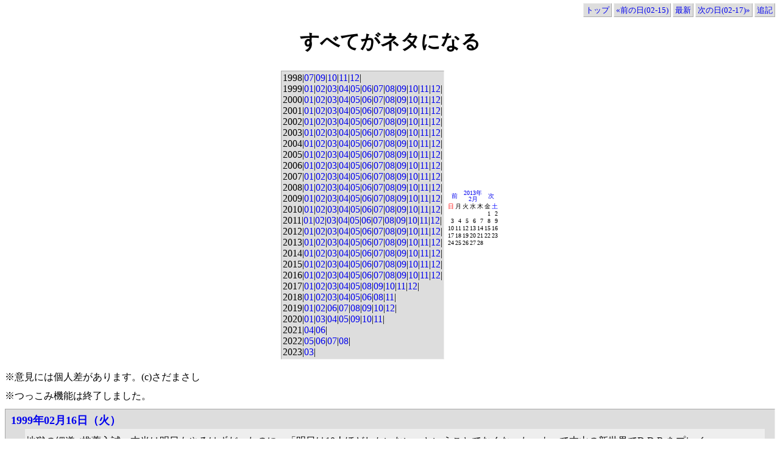

--- FILE ---
content_type: text/html; charset=UTF-8
request_url: http://mangetsu.road.jp/diary/?date=0216
body_size: 37712
content:
<!DOCTYPE HTML PUBLIC "-//W3C//DTD HTML 4.01//EN" "http://www.w3.org/TR/html4/strict.dtd">
<html lang="ja-JP">
<head>
	<meta http-equiv="Content-Type" content="text/html; charset=UTF-8">
	<meta name="generator" content="tDiary 3.1.0">
	<meta http-equiv="Last-Modified" content="Mon, 22 Feb 2016 13:52:02 GMT">
	<meta http-equiv="Content-Script-Type" content="text/javascript; charset=UTF-8">
	<meta name="author" content="ぷす">
	<link rev="made" href="mailto:BRB03626@nifty.com">
	<link rel="index" title="トップ" href="http://mangetsu.road.jp/">
	<link rel="prev" title="前の日(02-15)" href="./?date=0215">
	<link rel="next" title="次の日(02-17)" href="./?date=0217">
	<link rel="start" title="最新" href="./">
	
	
	
	<script src="http://ajax.googleapis.com/ajax/libs/jquery/1.5/jquery.min.js" type="text/javascript"></script>
	<script src="js/00default.js?3.1.020260121" type="text/javascript"></script>
		<script type="text/javascript"><!--
		$tDiary.style = 'tdiary';
		//-->
		</script>
	<meta http-equiv="content-style-type" content="text/css">
	<link rel="stylesheet" href="theme/base.css" type="text/css" media="all">
	<link rel="stylesheet" href="theme/tdiary1/tdiary1.css" title="tdiary1" type="text/css" media="all">
	
	<title>すべてがネタになる(02-16[長年日記])</title>
	
  <script type="text/javascript">
  <!--
  // http://www.din.or.jp/~hagi3/JavaScript/JSTips/Mozilla/
  // _dom : kind of DOM.
  //        IE4 = 1, IE5+ = 2, NN4 = 3, NN6+ = 4, others = 0
  _dom = document.all?(document.getElementById?2:1)
                     :(document.getElementById?4
                     :(document.layers?3:0));
  var _calendar3_popElement = null;
  var _calendar3_popCount = 0;

  if (document.compatMode){
    if (_dom==2 && document.compatMode=="CSS1Compat") _dom = 2.5;
  } // Win IE6

  function getLeft(div){
    result = 0;
    while (1){
      div = div.offsetParent;
      result += div.offsetLeft;
      if (div.tagName=="BODY") return result;
    }
  }

  function getTop(div){
    result = 0;
    while (1){
      div = div.offsetParent;
      result += div.offsetTop;
      if (div.tagName=="BODY") return result;
    }
  }

  function moveDivTo(div,left,top){
    if(_dom==4){
      div.style.left=left+'px';
      div.style.top =top +'px';
      return;
    }
    if(_dom==2.5 || _dom==2 || _dom==1){
      div.style.pixelLeft=left;
      div.style.pixelTop =top;
      return;
    }
    if(_dom==3){
      div.moveTo(left,top);
      return;
    }
  }

  function moveDivBy(div,left,top){
    if(_dom==4){
      div.style.left=div.offsetLeft+left;
      div.style.top =div.offsetTop +top;
      return;
    }
    if(_dom==2.5 || _dom==2){
      div.style.pixelLeft=div.offsetLeft+left;
      div.style.pixelTop =div.offsetTop +top;
      return;
    }
    if(_dom==1){
      div.style.pixelLeft+=left;
      div.style.pixelTop +=top;
      return;
    }
    if(_dom==3){
      div.moveBy(left,top);
      return;
    }
  }

  function getDivLeft(div){
    if(_dom==2.5) return div.offsetLeft+getLeft(div);
    if(_dom==4 || _dom==2) return div.offsetLeft;
    if(_dom==1)            return div.style.pixelLeft;
    if(_dom==3)            return div.left;
    return 0;
  }

  function getDivTop(div){
    if(_dom==2.5) return div.offsetTop+getTop(div);
    if(_dom==4 || _dom==2) return div.offsetTop;
    if(_dom==1)            return div.style.pixelTop;
    if(_dom==3)            return div.top;
    return 0;
  }

  function getDivWidth (div){
    if(_dom==4 || _dom==2.5 || _dom==2) return div.offsetWidth;
    if(_dom==1)            return div.style.pixelWidth;
    if(_dom==3)            return div.clip.width;
    return 0;
  }

  function getDivHeight(div){
    if(_dom==4 || _dom==2.5 || _dom==2) return div.offsetHeight;
    if(_dom==1)            return div.style.pixelHeight;
    if(_dom==3)            return div.clip.height;
    return 0;
  }

  function popup(target,element,notitle) {
    _calendar3_popCount++;
    popdownNow();
    if (navigator.appName=='Microsoft Internet Explorer') {
      moveDivTo(element,getDivLeft(target)+getDivWidth(target),getDivTop(target)+getDivHeight(target)*13/8);
    } else {
      moveDivTo(element,getDivLeft(target)+getDivWidth(target)/2,getDivTop(target)+(getDivHeight(target)*2)/3);
    }
    element.style.display="block";
    notitle.title="";
  }

  function popdown(element) {
    _calendar3_popElement=element;
    setTimeout('popdownDelay()', 2000);
  }

  function popdownDelay() {
    _calendar3_popCount--;
    if (_calendar3_popCount==0) {
      popdownNow();
    }
  }

  function popdownNow() {
    if (_calendar3_popElement!=null) {
      _calendar3_popElement.style.display="none";
      _calendar3_popElement=null;
    }
  }
  // -->
</script>
		<style type="text/css"><!--
			div.section pre, div.commentbody a {
				white-space: -moz-pre-wrap;
				white-space: -pre-wrap;
				white-space: -o-pre-wrap;
				white-space: pre-wrap;
				word-wrap: break-word;
			}
		--></style>
</head>
<body>
<div class="whole-content">


<div class="main">
<div class="adminmenu">
<span class="adminmenu"><a href="http://mangetsu.road.jp/">トップ</a></span>
<span class="adminmenu"><a href="./?date=0215">&laquo;前の日(02-15)</a></span>
<span class="adminmenu"><a href="./">最新</a></span>
<span class="adminmenu"><a href="./?date=0217">次の日(02-17)&raquo;</a></span>
<span class="adminmenu"><a href="update.rb" rel="nofollow">追記</a></span>
</div>
<h1>すべてがネタになる</h1>


<p>
<table align="center">
<tr><td><div class="calendar">
<div class="year">1998|<a href="./?date=199807">07</a>|<a href="./?date=199809">09</a>|<a href="./?date=199810">10</a>|<a href="./?date=199811">11</a>|<a href="./?date=199812">12</a>|</div>
<div class="year">1999|<a href="./?date=199901">01</a>|<a href="./?date=199902">02</a>|<a href="./?date=199903">03</a>|<a href="./?date=199904">04</a>|<a href="./?date=199905">05</a>|<a href="./?date=199906">06</a>|<a href="./?date=199907">07</a>|<a href="./?date=199908">08</a>|<a href="./?date=199909">09</a>|<a href="./?date=199910">10</a>|<a href="./?date=199911">11</a>|<a href="./?date=199912">12</a>|</div>
<div class="year">2000|<a href="./?date=200001">01</a>|<a href="./?date=200002">02</a>|<a href="./?date=200003">03</a>|<a href="./?date=200004">04</a>|<a href="./?date=200005">05</a>|<a href="./?date=200006">06</a>|<a href="./?date=200007">07</a>|<a href="./?date=200008">08</a>|<a href="./?date=200009">09</a>|<a href="./?date=200010">10</a>|<a href="./?date=200011">11</a>|<a href="./?date=200012">12</a>|</div>
<div class="year">2001|<a href="./?date=200101">01</a>|<a href="./?date=200102">02</a>|<a href="./?date=200103">03</a>|<a href="./?date=200104">04</a>|<a href="./?date=200105">05</a>|<a href="./?date=200106">06</a>|<a href="./?date=200107">07</a>|<a href="./?date=200108">08</a>|<a href="./?date=200109">09</a>|<a href="./?date=200110">10</a>|<a href="./?date=200111">11</a>|<a href="./?date=200112">12</a>|</div>
<div class="year">2002|<a href="./?date=200201">01</a>|<a href="./?date=200202">02</a>|<a href="./?date=200203">03</a>|<a href="./?date=200204">04</a>|<a href="./?date=200205">05</a>|<a href="./?date=200206">06</a>|<a href="./?date=200207">07</a>|<a href="./?date=200208">08</a>|<a href="./?date=200209">09</a>|<a href="./?date=200210">10</a>|<a href="./?date=200211">11</a>|<a href="./?date=200212">12</a>|</div>
<div class="year">2003|<a href="./?date=200301">01</a>|<a href="./?date=200302">02</a>|<a href="./?date=200303">03</a>|<a href="./?date=200304">04</a>|<a href="./?date=200305">05</a>|<a href="./?date=200306">06</a>|<a href="./?date=200307">07</a>|<a href="./?date=200308">08</a>|<a href="./?date=200309">09</a>|<a href="./?date=200310">10</a>|<a href="./?date=200311">11</a>|<a href="./?date=200312">12</a>|</div>
<div class="year">2004|<a href="./?date=200401">01</a>|<a href="./?date=200402">02</a>|<a href="./?date=200403">03</a>|<a href="./?date=200404">04</a>|<a href="./?date=200405">05</a>|<a href="./?date=200406">06</a>|<a href="./?date=200407">07</a>|<a href="./?date=200408">08</a>|<a href="./?date=200409">09</a>|<a href="./?date=200410">10</a>|<a href="./?date=200411">11</a>|<a href="./?date=200412">12</a>|</div>
<div class="year">2005|<a href="./?date=200501">01</a>|<a href="./?date=200502">02</a>|<a href="./?date=200503">03</a>|<a href="./?date=200504">04</a>|<a href="./?date=200505">05</a>|<a href="./?date=200506">06</a>|<a href="./?date=200507">07</a>|<a href="./?date=200508">08</a>|<a href="./?date=200509">09</a>|<a href="./?date=200510">10</a>|<a href="./?date=200511">11</a>|<a href="./?date=200512">12</a>|</div>
<div class="year">2006|<a href="./?date=200601">01</a>|<a href="./?date=200602">02</a>|<a href="./?date=200603">03</a>|<a href="./?date=200604">04</a>|<a href="./?date=200605">05</a>|<a href="./?date=200606">06</a>|<a href="./?date=200607">07</a>|<a href="./?date=200608">08</a>|<a href="./?date=200609">09</a>|<a href="./?date=200610">10</a>|<a href="./?date=200611">11</a>|<a href="./?date=200612">12</a>|</div>
<div class="year">2007|<a href="./?date=200701">01</a>|<a href="./?date=200702">02</a>|<a href="./?date=200703">03</a>|<a href="./?date=200704">04</a>|<a href="./?date=200705">05</a>|<a href="./?date=200706">06</a>|<a href="./?date=200707">07</a>|<a href="./?date=200708">08</a>|<a href="./?date=200709">09</a>|<a href="./?date=200710">10</a>|<a href="./?date=200711">11</a>|<a href="./?date=200712">12</a>|</div>
<div class="year">2008|<a href="./?date=200801">01</a>|<a href="./?date=200802">02</a>|<a href="./?date=200803">03</a>|<a href="./?date=200804">04</a>|<a href="./?date=200805">05</a>|<a href="./?date=200806">06</a>|<a href="./?date=200807">07</a>|<a href="./?date=200808">08</a>|<a href="./?date=200809">09</a>|<a href="./?date=200810">10</a>|<a href="./?date=200811">11</a>|<a href="./?date=200812">12</a>|</div>
<div class="year">2009|<a href="./?date=200901">01</a>|<a href="./?date=200902">02</a>|<a href="./?date=200903">03</a>|<a href="./?date=200904">04</a>|<a href="./?date=200905">05</a>|<a href="./?date=200906">06</a>|<a href="./?date=200907">07</a>|<a href="./?date=200908">08</a>|<a href="./?date=200909">09</a>|<a href="./?date=200910">10</a>|<a href="./?date=200911">11</a>|<a href="./?date=200912">12</a>|</div>
<div class="year">2010|<a href="./?date=201001">01</a>|<a href="./?date=201002">02</a>|<a href="./?date=201003">03</a>|<a href="./?date=201004">04</a>|<a href="./?date=201005">05</a>|<a href="./?date=201006">06</a>|<a href="./?date=201007">07</a>|<a href="./?date=201008">08</a>|<a href="./?date=201009">09</a>|<a href="./?date=201010">10</a>|<a href="./?date=201011">11</a>|<a href="./?date=201012">12</a>|</div>
<div class="year">2011|<a href="./?date=201101">01</a>|<a href="./?date=201102">02</a>|<a href="./?date=201103">03</a>|<a href="./?date=201104">04</a>|<a href="./?date=201105">05</a>|<a href="./?date=201106">06</a>|<a href="./?date=201107">07</a>|<a href="./?date=201108">08</a>|<a href="./?date=201109">09</a>|<a href="./?date=201110">10</a>|<a href="./?date=201111">11</a>|<a href="./?date=201112">12</a>|</div>
<div class="year">2012|<a href="./?date=201201">01</a>|<a href="./?date=201202">02</a>|<a href="./?date=201203">03</a>|<a href="./?date=201204">04</a>|<a href="./?date=201205">05</a>|<a href="./?date=201206">06</a>|<a href="./?date=201207">07</a>|<a href="./?date=201208">08</a>|<a href="./?date=201209">09</a>|<a href="./?date=201210">10</a>|<a href="./?date=201211">11</a>|<a href="./?date=201212">12</a>|</div>
<div class="year">2013|<a href="./?date=201301">01</a>|<a href="./?date=201302">02</a>|<a href="./?date=201303">03</a>|<a href="./?date=201304">04</a>|<a href="./?date=201305">05</a>|<a href="./?date=201306">06</a>|<a href="./?date=201307">07</a>|<a href="./?date=201308">08</a>|<a href="./?date=201309">09</a>|<a href="./?date=201310">10</a>|<a href="./?date=201311">11</a>|<a href="./?date=201312">12</a>|</div>
<div class="year">2014|<a href="./?date=201401">01</a>|<a href="./?date=201402">02</a>|<a href="./?date=201403">03</a>|<a href="./?date=201404">04</a>|<a href="./?date=201405">05</a>|<a href="./?date=201406">06</a>|<a href="./?date=201407">07</a>|<a href="./?date=201408">08</a>|<a href="./?date=201409">09</a>|<a href="./?date=201410">10</a>|<a href="./?date=201411">11</a>|<a href="./?date=201412">12</a>|</div>
<div class="year">2015|<a href="./?date=201501">01</a>|<a href="./?date=201502">02</a>|<a href="./?date=201503">03</a>|<a href="./?date=201504">04</a>|<a href="./?date=201505">05</a>|<a href="./?date=201506">06</a>|<a href="./?date=201507">07</a>|<a href="./?date=201508">08</a>|<a href="./?date=201509">09</a>|<a href="./?date=201510">10</a>|<a href="./?date=201511">11</a>|<a href="./?date=201512">12</a>|</div>
<div class="year">2016|<a href="./?date=201601">01</a>|<a href="./?date=201602">02</a>|<a href="./?date=201603">03</a>|<a href="./?date=201604">04</a>|<a href="./?date=201605">05</a>|<a href="./?date=201606">06</a>|<a href="./?date=201607">07</a>|<a href="./?date=201608">08</a>|<a href="./?date=201609">09</a>|<a href="./?date=201610">10</a>|<a href="./?date=201611">11</a>|<a href="./?date=201612">12</a>|</div>
<div class="year">2017|<a href="./?date=201701">01</a>|<a href="./?date=201702">02</a>|<a href="./?date=201703">03</a>|<a href="./?date=201704">04</a>|<a href="./?date=201705">05</a>|<a href="./?date=201708">08</a>|<a href="./?date=201709">09</a>|<a href="./?date=201710">10</a>|<a href="./?date=201711">11</a>|<a href="./?date=201712">12</a>|</div>
<div class="year">2018|<a href="./?date=201801">01</a>|<a href="./?date=201802">02</a>|<a href="./?date=201803">03</a>|<a href="./?date=201804">04</a>|<a href="./?date=201805">05</a>|<a href="./?date=201806">06</a>|<a href="./?date=201808">08</a>|<a href="./?date=201811">11</a>|</div>
<div class="year">2019|<a href="./?date=201901">01</a>|<a href="./?date=201902">02</a>|<a href="./?date=201906">06</a>|<a href="./?date=201907">07</a>|<a href="./?date=201908">08</a>|<a href="./?date=201909">09</a>|<a href="./?date=201910">10</a>|<a href="./?date=201912">12</a>|</div>
<div class="year">2020|<a href="./?date=202001">01</a>|<a href="./?date=202003">03</a>|<a href="./?date=202004">04</a>|<a href="./?date=202005">05</a>|<a href="./?date=202009">09</a>|<a href="./?date=202010">10</a>|<a href="./?date=202011">11</a>|</div>
<div class="year">2021|<a href="./?date=202104">04</a>|<a href="./?date=202106">06</a>|</div>
<div class="year">2022|<a href="./?date=202205">05</a>|<a href="./?date=202206">06</a>|<a href="./?date=202207">07</a>|<a href="./?date=202208">08</a>|</div>
<div class="year">2023|<a href="./?date=202303">03</a>|</div>
</div></td>
<td><table class="calendar" summary="calendar">
<tr>
 <td class="image" colspan="7"></td>
</tr>
<tr>
 <td class="calendar-prev-month" colspan="2"><a href="./?date=201301">前</a></td>
 <td class="calendar-current-month" colspan="3"><a href="./?date=201302">2013年<br>2月</a></td>
 <td class="calendar-next-month" colspan="2"><a href="./?date=201303">次</a></td>
</tr>
<tr> <td class="calendar-sunday">日</td>
 <td class="calendar-weekday">月</td>
 <td class="calendar-weekday">火</td>
 <td class="calendar-weekday">水</td>
 <td class="calendar-weekday">木</td>
 <td class="calendar-weekday">金</td>
 <td class="calendar-saturday">土</td>
</tr>
<tr>
 <td class="calendar-day"></td>
 <td class="calendar-day"></td>
 <td class="calendar-day"></td>
 <td class="calendar-day"></td>
 <td class="calendar-day"></td>
 <td class="calendar-day">1</td>
 <td class="calendar-day">2</td>
</tr>
<tr>
 <td class="calendar-day">3</td>
 <td class="calendar-day">4</td>
 <td class="calendar-day">5</td>
 <td class="calendar-day">6</td>
 <td class="calendar-day">7</td>
 <td class="calendar-day">8</td>
 <td class="calendar-day">9</td>
</tr>
<tr>
 <td class="calendar-day">10</td>
 <td class="calendar-day">11</td>
 <td class="calendar-day">12</td>
 <td class="calendar-day">13</td>
 <td class="calendar-day">14</td>
 <td class="calendar-day">15</td>
 <td class="calendar-day">16</td>
</tr>
<tr>
 <td class="calendar-day">17</td>
 <td class="calendar-day">18</td>
 <td class="calendar-day">19</td>
 <td class="calendar-day">20</td>
 <td class="calendar-day">21</td>
 <td class="calendar-day">22</td>
 <td class="calendar-day">23</td>
</tr>
<tr>
 <td class="calendar-day">24</td>
 <td class="calendar-day">25</td>
 <td class="calendar-day">26</td>
 <td class="calendar-day">27</td>
 <td class="calendar-day">28</td>
 <td class="calendar-day"></td>
 <td class="calendar-day"></td>
</tr>
</table>
</td>
</tr></table>


<p>※意見には個人差があります。(c)さだまさし
<p>※つっこみ機能は終了しました。

<hr class="sep">


	
<div class="day autopagerize_page_element">
<h2><span class="date">
<a href="./?date=19990216">1999年02月16日（火）</a>
</span> 
<span class="title"></span></h2>

<div class="body">

<div class="section">

<p>地獄の細道at推薦入試。本当は明日もやるはずだったのに、「明日は10人ほどしかいない」ということでなくなった。よって本山の新世界でD.D.R.をプレイ。PARANOIA(ANOTHER)では汗だくになってへろへろになって一時は瀕死状態になりつつも奇跡の140COMBOで復活し、初めてEXTRA
STAGEを出した。やったやった。
</div>

</div>

<div class="comment">

	<div class="caption">[<a href="./?date=19990216#c">ツッコミを入れる</a>]</div>
</div>










</div>


	<hr class="sep">
	
<div class="day autopagerize_page_element">
<h2><span class="date">
<a href="./?date=20000216">2000年02月16日（水）</a>
</span> 
<span class="title"></span></h2>

<div class="body">

<div class="section">

<p>ゆき。辺り一面真っ白。わーい。
<p>我が家の犬はぐうたらで、ストーブの前で丸まっています。お前は猫か！と突っ込んでやりたいくらいです。
</div>

</div>

<div class="comment">

	<div class="caption">[<a href="./?date=20000216#c">ツッコミを入れる</a>]</div>
</div>










</div>


	<hr class="sep">
	
<div class="day autopagerize_page_element">
<h2><span class="date">
<a href="./?date=20010216">2001年02月16日（金）</a>
</span> 
<span class="title"></span></h2>

<div class="body">

<div class="section">

<p>今日も何もないですね。きっと明日も明後日も何もないでしょう。まったくもう、暇があるのならバイトしろ、お金ないんだろ、ってなとこなんですが、そんな超短期のバイトなんてそうそうないし、やることはあるし。困ったもんです。それに、いくら実家にいて、金払うのが自分じゃないとはいえ、昼間からネットに４時間もつなげていちゃマズイだろ、というのもあって。下宿の方が作業がはかどるんだけど、食費とかかかるし。
</div>

</div>

<div class="comment">

	<div class="caption">[<a href="./?date=20010216#c">ツッコミを入れる</a>]</div>
</div>










</div>


	<hr class="sep">
	
<div class="day autopagerize_page_element">
<h2><span class="date">
<a href="./?date=20040216">2004年02月16日（月）</a>
</span> 
<span class="title"></span></h2>

<div class="body">

<div class="section">

<h3><a href="./?date=20040216#p01" title="あと１週間"><span class="sanchor">■</span></a> あと１週間</h3>
<p>最後のグループセミナーです。「このデータで結論を出すのは早計」と言われました。</p>
<p>モチベーションが昨日の夜あたりから低下してきて、セミナーが終わって疲れたこともあってか、昼過ぎから身が入らない状況になりました。</p>
<p>そんなこと言ってる場合じゃないんですけどね。自分が動かないと進んでいかないんですけどね。</p>
<p>でも。</p>
<p>たまには休憩入れないとー。（これが自分の弱さというか情けなさというか・・・・・・人が当然のようにしている努力で音を上げるというか・・・・・・）</p>
<p>というわけで、水曜天幕團DVDを見ました。</p>
<p>泣きました。</p>
<p>明日から、また、がんばろう。</p>

</div><div class="section">

<h3><a href="./?date=20040216#p02" title="杏仁豆腐を風に乗せて"><span class="sanchor">■</span></a> 杏仁豆腐を風に乗せて</h3>
<p>生協の食堂で、「４年間ご利用感謝期間」（だっけ？）ということで、先週・先々週と「５枚集めると杏仁豆腐をあげちゃう券」を配っていました。
<p>がんばって集めました。そして、配布期間が終わったので、一気に交換しました。
<p>こんな素敵な絵になりました。（サイズは640×480です）
<p>使用前<a href="img/20040216annin1.jpg">（１人分）</a>・<a href="img/20040216annin2.jpg">（３人分）</a>　→　<a href="img/20040216annin3.jpg">使用後</a>
<p>アホやなぁ。
</div>

</div>

<div class="comment">

	<div class="caption">[<a href="./?date=20040216#c">ツッコミを入れる</a>]</div>
</div>










</div>


	<hr class="sep">
	
<div class="day autopagerize_page_element">
<h2><span class="date">
<a href="./?date=20050216">2005年02月16日（水）</a>
</span> 
<span class="title"></span></h2>

<div class="body">

<div class="section">

<h3><a href="./?date=20050216#p01" title="富山のクラシックは「サイコロ韓国」第２夜です。"><span class="sanchor">■</span></a> 富山のクラシックは「サイコロ韓国」第２夜です。</h3>
<p>どうで症患者むけ情報。</p>
<p>ジャングルリベンジ、３月から<a href="http://impress.tv/">インプレス様</a>にて配信開始。</p>
<p>ついでに、ドラバラ鈴井の巣も４月から配信開始。</p>

</div>

</div>

<div class="comment">

	<div class="caption">[<a href="./?date=20050216#c">ツッコミを入れる</a>]</div>
</div>










</div>


	<hr class="sep">
	
<div class="day autopagerize_page_element">
<h2><span class="date">
<a href="./?date=20060216">2006年02月16日（木）</a>
</span> 
<span class="title"></span></h2>

<div class="body">

<div class="section">

<h3><a href="./?date=20060216#p01" title="社内発表会のため"><span class="sanchor">■</span></a> 社内発表会のため</h3>
<p>久々に徹夜した。決してスピードスケートとかショートトラックとかスケルトンを見ていたからではない。</p>

</div>

</div>

<div class="comment">

	<div class="caption">[<a href="./?date=20060216#c">ツッコミを入れる</a>]</div>
</div>










</div>


	<hr class="sep">
	
<div class="day autopagerize_page_element">
<h2><span class="date">
<a href="./?date=20080216">2008年02月16日（土）</a>
</span> 
<span class="title"></span></h2>

<div class="body">

<div class="section">

<h3><a href="./?date=20080216#p01" title="ボランティアやってます。"><span class="sanchor">■</span></a> ボランティアやってます。</h3>
<p>実は、<a href="http://www.t-thunderbirds.jp/">富山サンダーバーズ</a>のサポートスタッフ（ボランティア）をやってます。</p>
<p>今日は、球団との意見交換会。なんと北日本新聞さんが取材に来ていて、次の日の新聞には写真付きでそこそこ大きく記事が掲載されていました。もっとも、写っていたのは綺麗どころの皆様で、自分は写っていませんでしたが。</p>
<p>昨年の夏からの参加だったこともあり、昨年実際にスタッフできたのは３回だけでしたが、気づいたこと、アイディア、球団からの提案（詳しくは書けませんが）に対するコメントなど、いろいろ出しました。</p>
<p>意見交換会は予定の２時間をオーバーし、懇親会では盛り上がり、気づいたら11時半。終電なくなっていました。</p>
<p>また今年も宜しくお願いします。今年こそは優勝！</p>

</div>

</div>

<div class="comment">

	<div class="caption">[<a href="./?date=20080216#c">ツッコミを入れる</a>]</div>
</div>










</div>


	<hr class="sep">
	
<div class="day autopagerize_page_element">
<h2><span class="date">
<a href="./?date=20090216">2009年02月16日（月）</a>
</span> 
<span class="title"></span></h2>

<div class="body">

<div class="section">

<h3><a href="./?date=20090216#p01" title="冬なのだ。"><span class="sanchor">■</span></a> 冬なのだ。</h3>
<p>出勤時にみぞれまじりだった雨が、９時頃には雪に変わり、その後もずっと降り続いています。どさーっと。</p>
<p>退社する頃には、30cmくらい積もっていました。</p>
<p>今週は金曜以外雪予報。週末が楽しみです。週末になるまでが大変ですが。</p>

</div>

</div>

<div class="comment">

	<div class="caption">[<a href="./?date=20090216#c">ツッコミを入れる</a>]</div>
</div>










</div>


	<hr class="sep">
	
<div class="day autopagerize_page_element">
<h2><span class="date">
<a href="./?date=20100216">2010年02月16日（火）</a>
</span> 
<span class="title"></span></h2>

<div class="body">

<div class="section">

<h3><a href="./?date=20100216#p01" title="ドラゴンズde濃い活"><span class="sanchor">■</span></a> <a href="http://www.mwt.co.jp/koikatsu/">ドラゴンズde濃い活</a></h3>
<p>とりあえずリンクだけ貼ってみた。</p>

</div>

</div>

<div class="comment">

	<div class="caption">[<a href="./?date=20100216#c">ツッコミを入れる</a>]</div>
</div>










</div>


	<hr class="sep">
	
<div class="day autopagerize_page_element">
<h2><span class="date">
<a href="./?date=20110216">2011年02月16日（水）</a>
</span> 
<span class="title"></span></h2>

<div class="body">

<div class="section">

<h3><a href="./?date=20110216#p01" title="もの申さない"><span class="sanchor">■</span></a> もの申さない</h3>
<p>誰でも見られる形で日記を書くということは、当然その言に責任を持たなければなりません。</p>
<p>日々の他愛ないネタばかり綴って笑いのネタを提供してる分には大した影響を与えないと思いますが、ある事柄に対し何らかの意見を表明する場合は、自分とは異なる意見も尊重しつつ、反論に対する理論武装を行っておかなければなりません。</p>
<p>その意見が大勢の意見とは異なる場合、反論が多くなるのはもちろん、一部の方を傷つけたり、友人をなくす覚悟も必要な場合があります。</p>
<p>で、反論するのがめんどくさいし、友達なくしたくないので、当たり障りのないことしか言いません。</p>
<p>いくら最近コメントついてないからって。</p>
<p>リアクションの欲しいネタは、最近twitter（経由mixi）に流してるし。。。</p>

</div>

</div>

<div class="comment">

	<div class="caption">[<a href="./?date=20110216#c">ツッコミを入れる</a>]</div>
</div>










</div>


	<hr class="sep">
	
<div class="day autopagerize_page_element">
<h2><span class="date">
<a href="./?date=20140216">2014年02月16日（日）</a>
</span> 
<span class="title"></span></h2>

<div class="body">

<div class="section">

<h3><a href="./?date=20140216#p01" title="積雪114cm"><span class="sanchor">■</span></a> 積雪114cm</h3>
<p>甲府では観測史上最大の積雪114cmだそうです。</p>
<p>日曜の夕方にもかかわらず、シャトレーゼが閉店していました。</p>
<p>おかしいな、と思い近づいてみると張り紙が。</p>
<p>「甲府の本社工場が機能しておらず、売るものがないので、本日は17時で閉店します。明日も臨時休業します。」（意訳）</p>
<p>月曜朝でも中央道が諏訪より東で通行止めなのを見ると、被害の甚大さがわかるような気がします。</p>
<p>積雪114cmは上越では別に普通なのだけど、通勤時間にはきっちり除雪されていたり、インフラとして克雪設備が整っていたりする前提があります。除雪もままならない地域で1mも積もってしまうと、個人の備えではどうにもなりませんね・・・。</p>

</div>

</div>

<div class="comment">

	<div class="caption">[<a href="./?date=20140216#c">ツッコミを入れる</a>]</div>
</div>










</div>


	<hr class="sep">
	
<div class="day autopagerize_page_element">
<h2><span class="date">
<a href="./?date=20150216">2015年02月16日（月）</a>
</span> 
<span class="title"></span></h2>

<div class="body">

<div class="section">

<h3><a href="./?date=20150216#p01" title="今のうちに"><span class="sanchor">■</span></a> 今のうちに</h3>
<p>ETCのポイント還元（2015年3月まで有効分）を申し込んでおきました。</p>
<p>今年に入って三重県から出てない、もしかしたら四日市市からも出てないかもしれない有様なので、当分ポイント貯まらないでしょうから・・・。</p>

</div>

</div>

<div class="comment">

	<div class="caption">[<a href="./?date=20150216#c">ツッコミを入れる</a>]</div>
</div>










</div>


	<hr class="sep">
	
<div class="day autopagerize_page_element">
<h2><span class="date">
<a href="./?date=20160216">2016年02月16日（火）</a>
</span> 
<span class="title"></span></h2>

<div class="body">

<div class="section">

<h3><a href="./?date=20160216#p01" title="確定申告 "><span class="sanchor">■</span></a> 確定申告 </h3>
<p>有休を取得して、車関係の手続きをいろいろと。 </p>
<p>ついでに、確定申告を済ませました。提出だけなので、あっさり完了。 </p>
<p>本日から受け付け開始なので、提出する人は少なく、用紙をもらいに来たり書き方を聞きに来たと思われる年配の方が、たくさんおられました。</p>

</div>

</div>

<div class="comment">

	<div class="caption">[<a href="./?date=20160216#c">ツッコミを入れる</a>]</div>
</div>










</div>


	<hr class="sep">

<p>
<p align="right">訪問者数 今日 昨日
<p align="right">携帯からでもこの日記を読むことができます。URLも同じです。
<p align="right">管理人が不適当と判断したツッコミは、断りなく削除することがあります。常識的な書き込みを望みます。
<script type="text/javascript">

  var _gaq = _gaq || [];
  _gaq.push(['_setAccount', 'UA-27865369-1']);
  _gaq.push(['_trackPageview']);

  (function() {
    var ga = document.createElement('script'); ga.type = 'text/javascript'; ga.async = true;
    ga.src = ('https:' == document.location.protocol ? 'https://ssl' : 'http://www') + '.google-analytics.com/ga.js';
    var s = document.getElementsByTagName('script')[0]; s.parentNode.insertBefore(ga, s);
  })();

</script>
</div>


<div class="sidebar">
<script src="http://widgets.twimg.com/j/2/widget.js"></script>
<script>
new TWTR.Widget({
  version: 2,
  type: 'profile',
  rpp: 10,
  interval: 6000,
  width: 250,
  height: 300,
  theme: {
    shell: {
      background: '#333333',
      color: '#ffffff'
    },
    tweets: {
      background: '#000000',
      color: '#ffffff',
      links: '#4aed05'
    }
  },
  features: {
    scrollbar: true,
    loop: false,
    live: false,
    hashtags: true,
    timestamp: true,
    avatars: false,
    behavior: 'all'
  }
}).render().setUser('pus3').start();
</script>

<h4>最近の日記</h4>
<ul class="recent-list">
<li><a href="./?date=20230317">2023年03月17日（金）</a>
	<ul class="recent-list-item">
	<li><a href="./?date=20230317#p01">1</a>. RSSフィードの生成（およびmixiへの転載）を終了します。</li>
	</ul>
</li>
<li><a href="./?date=20220826">2022年08月26日（金）</a>
	<ul class="recent-list-item">
	<li><a href="./?date=20220826#p01">1</a>. 今年もだだちゃ豆</li>
	</ul>
</li>
<li><a href="./?date=20220825">2022年08月25日（木）</a>
	<ul class="recent-list-item">
	<li><a href="./?date=20220825#p01">1</a>. 鈴鹿シティマラソン</li>
	<li><a href="./?date=20220825#p02">2</a>. 献血のお願い</li>
	</ul>
</li>
<li><a href="./?date=20220824">2022年08月24日（水）</a>
	<ul class="recent-list-item">
	<li><a href="./?date=20220824#p01">1</a>. マイナンバーカードが届いた</li>
	</ul>
</li>
<li><a href="./?date=20220820">2022年08月20日（土）</a>
	<ul class="recent-list-item">
	<li><a href="./?date=20220820#p01">1</a>. 岩手旅行 Day4</li>
	<li><a href="./?date=20220820#p02">2</a>. 八幡平アスピーテライン</li>
	<li><a href="./?date=20220820#p03">3</a>. 藤七温泉</li>
	<li><a href="./?date=20220820#p04">4</a>. 帰路</li>
	</ul>
</li>
<li><a href="./?date=20220819">2022年08月19日（金）</a>
	<ul class="recent-list-item">
	<li><a href="./?date=20220819#p01">1</a>. 岩手旅行 Day3</li>
	<li><a href="./?date=20220819#p02">2</a>. 小岩井農場</li>
	<li><a href="./?date=20220819#p03">3</a>. 盛岡駅</li>
	</ul>
</li>
<li><a href="./?date=20220818">2022年08月18日（木）</a>
	<ul class="recent-list-item">
	<li><a href="./?date=20220818#p01">1</a>. 岩手旅行 Day2</li>
	<li><a href="./?date=20220818#p02">2</a>. 誕生日</li>
	</ul>
</li>
<li><a href="./?date=20220817">2022年08月17日（水）</a>
	<ul class="recent-list-item">
	<li><a href="./?date=20220817#p01">1</a>. 岩手旅行 Day1</li>
	</ul>
</li>
<li><a href="./?date=20220726">2022年07月26日（火）</a>
	<ul class="recent-list-item">
	<li><a href="./?date=20220726#p01">1</a>. ジャンボ海水プール</li>
	</ul>
</li>
<li><a href="./?date=20220626">2022年06月26日（日）</a>
	<ul class="recent-list-item">
	<li><a href="./?date=20220626#p01">1</a>. 海遊館</li>
	</ul>
</li>
<li><a href="./?date=20220625">2022年06月25日（土）</a>
	<ul class="recent-list-item">
	<li><a href="./?date=20220625#p01">1</a>. USJ</li>
	</ul>
</li>
<li><a href="./?date=20220528">2022年05月28日（土）</a>
	<ul class="recent-list-item">
	<li><a href="./?date=20220528#p01">1</a>. 名古屋市科学館</li>
	</ul>
</li>
<li><a href="./?date=20220522">2022年05月22日（日）</a>
	<ul class="recent-list-item">
	<li><a href="./?date=20220522#p01">1</a>. バラまつり</li>
	</ul>
</li>
<li><a href="./?date=20220521">2022年05月21日（土）</a>
	<ul class="recent-list-item">
	<li><a href="./?date=20220521#p01">1</a>. 子どものワクチン</li>
	</ul>
</li>
<li><a href="./?date=20220518">2022年05月18日（水）</a>
	<ul class="recent-list-item">
	<li><a href="./?date=20220518#p01">1</a>. 明治用水頭首工</li>
	</ul>
</li>
<li><a href="./?date=20220517">2022年05月17日（火）</a>
	<ul class="recent-list-item">
	<li><a href="./?date=20220517#p01">1</a>. 自動車税</li>
	</ul>
</li>
<li><a href="./?date=20220516">2022年05月16日（月）</a>
	<ul class="recent-list-item">
	<li><a href="./?date=20220516#p01">1</a>. よんデジ券</li>
	</ul>
</li>
<li><a href="./?date=20220513">2022年05月13日（金）</a>
	<ul class="recent-list-item">
	<li><a href="./?date=20220513#p01">1</a>. 網膜剥離の予防手術</li>
	</ul>
</li>
<li><a href="./?date=20220512">2022年05月12日（木）</a>
	<ul class="recent-list-item">
	<li><a href="./?date=20220512#p01">1</a>. 3年ぶりのプール</li>
	</ul>
</li>
<li><a href="./?date=20220511">2022年05月11日（水）</a>
	<ul class="recent-list-item">
	<li><a href="./?date=20220511#p01">1</a>. 家庭訪問</li>
	</ul>
</li>
<li><a href="./?date=20220508">2022年05月08日（日）</a>
	<ul class="recent-list-item">
	<li><a href="./?date=20220508#p01">1</a>. 休み終わったさあ働かう</li>
	</ul>
</li>
<li><a href="./?date=20220507">2022年05月07日（土）</a>
	<ul class="recent-list-item">
	<li><a href="./?date=20220507#p01">1</a>. ネモフィラまつり</li>
	</ul>
</li>
<li><a href="./?date=20220505">2022年05月05日（木）</a>
	<ul class="recent-list-item">
	<li><a href="./?date=20220505#p01">1</a>. 初スイカ</li>
	</ul>
</li>
<li><a href="./?date=20220503">2022年05月03日（火）</a>
	<ul class="recent-list-item">
	<li><a href="./?date=20220503#p01">1</a>. GW後半</li>
	</ul>
</li>
<li><a href="./?date=20220501">2022年05月01日（日）</a>
	<ul class="recent-list-item">
	<li><a href="./?date=20220501#p01">1</a>. 5月の朔日餅</li>
	</ul>
</li>
<li><a href="./?date=20210621">2021年06月21日（月）</a>
	<ul class="recent-list-item">
	<li><a href="./?date=20210621#p01">1</a>. 2か月ぶりレゴランド</li>
	</ul>
</li>
<li><a href="./?date=20210619">2021年06月19日（土）</a>
	<ul class="recent-list-item">
	<li><a href="./?date=20210619#p01">1</a>. 児童引き渡し訓練</li>
	</ul>
</li>
<li><a href="./?date=20210613">2021年06月13日（日）</a>
	<ul class="recent-list-item">
	<li><a href="./?date=20210613#p01">1</a>. モクモクファーム</li>
	</ul>
</li>
<li><a href="./?date=20210606">2021年06月06日（日）</a>
	<ul class="recent-list-item">
	<li><a href="./?date=20210606#p01">1</a>. 餃子の雪松</li>
	</ul>
</li>
<li><a href="./?date=20210416">2021年04月16日（金）</a>
	<ul class="recent-list-item">
	<li><a href="./?date=20210416#p01">1</a>. PTA総会</li>
	</ul>
</li>
</ul>


</div>





<div class="footer">
Generated by <a href="http://www.tdiary.org/">tDiary</a> version 3.1.0<br>
Powered by <a href="http://www.ruby-lang.org/">Ruby</a> version 1.8.5
</div>
</div>
</body>
</html>
